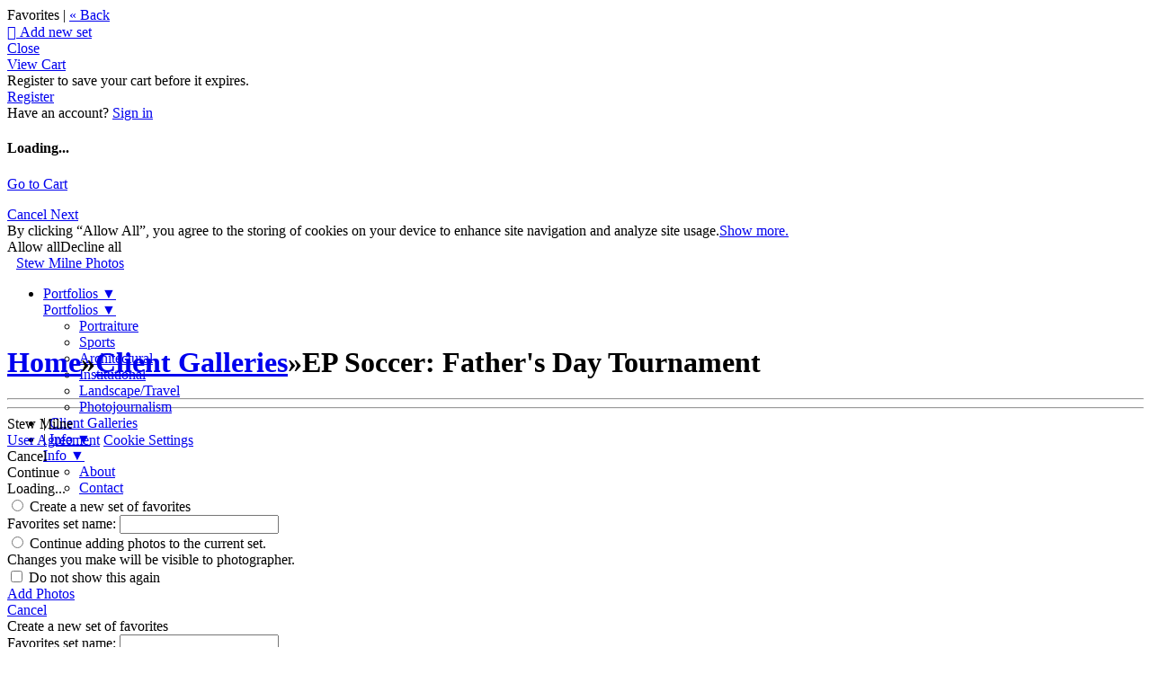

--- FILE ---
content_type: application/javascript; charset=UTF-8
request_url: https://stewmilnephotos.zenfolio.com/cdn-cgi/challenge-platform/h/b/scripts/jsd/d251aa49a8a3/main.js?
body_size: 10295
content:
window._cf_chl_opt={AKGCx8:'b'};~function(q6,Se,Sz,So,Sl,SM,SJ,Sp,q0,q2){q6=K,function(F,S,qN,q5,Z,P){for(qN={F:297,S:175,Z:188,P:399,j:435,B:197,c:212,R:405,d:221,s:402,a:171},q5=K,Z=F();!![];)try{if(P=parseInt(q5(qN.F))/1*(-parseInt(q5(qN.S))/2)+-parseInt(q5(qN.Z))/3+-parseInt(q5(qN.P))/4*(-parseInt(q5(qN.j))/5)+parseInt(q5(qN.B))/6*(parseInt(q5(qN.c))/7)+parseInt(q5(qN.R))/8+-parseInt(q5(qN.d))/9*(-parseInt(q5(qN.s))/10)+parseInt(q5(qN.a))/11,S===P)break;else Z.push(Z.shift())}catch(j){Z.push(Z.shift())}}(G,377901),Se=this||self,Sz=Se[q6(202)],So={},So[q6(198)]='o',So[q6(397)]='s',So[q6(380)]='u',So[q6(366)]='z',So[q6(319)]='n',So[q6(321)]='I',So[q6(154)]='b',Sl=So,Se[q6(207)]=function(F,S,Z,P,Z7,Z6,Z5,qG,j,R,s,y,g,V,I){if(Z7={F:166,S:307,Z:190,P:430,j:248,B:248,c:434,R:339,d:232,s:339,a:161,y:351,g:181,V:161,I:377,A:206,C:213,X:365,m:205,O:368,v:433,T:421,i:310,H:345,E:220,L:164},Z6={F:201,S:203,Z:152,P:301,j:320,B:213,c:248,R:395},Z5={F:390,S:371,Z:276,P:433,j:421,B:419,c:310,R:345,d:300,s:259,a:323,y:258,g:423,V:373,I:411},qG=q6,j={'TJTQV':function(A,C){return C===A},'GNxMe':function(A,C){return A===C},'jKaHl':qG(Z7.F),'AvoEI':function(A,C){return A+C},'NdiTC':function(A,C,X){return A(C,X)},'tZLEN':function(A,C,X){return A(C,X)},'CcCtG':function(A,C){return A+C},'YRKLs':function(A,C){return C===A},'HcrMS':qG(Z7.S),'wBDaN':qG(Z7.Z),'Flhuw':qG(Z7.P),'WOwtK':function(A,C){return C===A},'PLfmB':function(A,C,X){return A(C,X)},'avUgt':function(A,C){return A+C}},j[qG(Z7.j)](null,S)||j[qG(Z7.B)](void 0,S))return P;for(R=Sb(S),F[qG(Z7.c)][qG(Z7.R)]&&(R=R[qG(Z7.d)](F[qG(Z7.c)][qG(Z7.s)](S))),R=F[qG(Z7.a)][qG(Z7.y)]&&F[qG(Z7.g)]?F[qG(Z7.V)][qG(Z7.y)](new F[(qG(Z7.g))](R)):function(A,qF,C){if(qF=qG,qF(Z6.F)===j[qF(Z6.S)])Z(qF(Z6.Z)+P[qF(Z6.P)]);else{for(A[qF(Z6.j)](),C=0;C<A[qF(Z6.B)];j[qF(Z6.c)](A[C],A[C+1])?A[qF(Z6.R)](C+1,1):C+=1);return A}}(R),s='nAsAaAb'.split('A'),s=s[qG(Z7.I)][qG(Z7.A)](s),y=0;y<R[qG(Z7.C)];y++)if(g=R[y],V=Sf(F,S,g),s(V)){if(qG(Z7.X)===qG(Z7.m))return Z[qG(Z7.O)]()<P;else I=j[qG(Z7.v)]('s',V)&&!F[qG(Z7.T)](S[g]),j[qG(Z7.i)]===Z+g?B(j[qG(Z7.H)](Z,g),V):I||j[qG(Z7.E)](B,j[qG(Z7.L)](Z,g),S[g])}else B(Z+g,V);return P;function B(A,C,qK,O){(qK=qG,j[qK(Z5.F)](j[qK(Z5.S)],j[qK(Z5.Z)]))?(O=j[qK(Z5.P)]('s',A)&&!C[qK(Z5.j)](X[V]),j[qK(Z5.B)](j[qK(Z5.c)],j[qK(Z5.R)](O,O))?j[qK(Z5.d)](T,i+H,E):O||j[qK(Z5.s)](L,j[qK(Z5.a)](R,z),o[s])):(Object[qK(Z5.y)][qK(Z5.g)][qK(Z5.V)](P,C)||(P[C]=[]),P[C][qK(Z5.I)](A))}},SM=q6(249)[q6(382)](';'),SJ=SM[q6(377)][q6(206)](SM),Se[q6(337)]=function(F,S,ZS,qu,Z,P,j,B,R){for(ZS={F:217,S:243,Z:213,P:262,j:438,B:214,c:233,R:411,d:216,s:336},qu=q6,Z={'AoSKg':function(s,g){return s<g},'GmQzE':function(s,g){return s<g},'PGMiT':function(s,g){return g===s},'swHJn':function(s,y){return s(y)},'biokL':function(s,g){return s+g}},P=Object[qu(ZS.F)](S),j=0;Z[qu(ZS.S)](j,P[qu(ZS.Z)]);j++)if(B=P[j],'f'===B&&(B='N'),F[B]){for(R=0;Z[qu(ZS.P)](R,S[P[j]][qu(ZS.Z)]);Z[qu(ZS.j)](-1,F[B][qu(ZS.B)](S[P[j]][R]))&&(Z[qu(ZS.c)](SJ,S[P[j]][R])||F[B][qu(ZS.R)](Z[qu(ZS.d)]('o.',S[P[j]][R]))),R++);}else F[B]=S[P[j]][qu(ZS.s)](function(s){return'o.'+s})},Sp=null,q0=Sn(),q2=function(Px,Ph,Pk,PW,PU,Pe,qI,S,Z,P,j){return Px={F:391,S:247,Z:211,P:229,j:274,B:403,c:298},Ph={F:225,S:334,Z:148,P:381,j:334,B:342,c:427,R:418,d:246,s:411,a:187,y:334,g:196,V:407,I:149,A:306,C:290,X:315,m:290,O:362,v:325,T:156,i:387,H:387},Pk={F:293,S:193,Z:257,P:213},PW={F:372,S:305,Z:305,P:352,j:219,B:341,c:411,R:389,d:432,s:343,a:191,y:283,g:343,V:360,I:360,A:292,C:334},PU={F:250},Pe={F:287,S:213,Z:429,P:347,j:412,B:387,c:258,R:423,d:373,s:258,a:244,y:316,g:394,V:382,I:334,A:258,C:423,X:373,m:352,O:376,v:411,T:193,i:411,H:415,E:254,L:326,e:427,z:411,o:416,l:179,N:327,f:411,b:404,M:334,J:254,U:407,W:411,k:163,h:163,x:258,Y:373,Q:370,D:178,n:374,G0:416,G1:352,G2:429,G3:277,G4:413,G5:404,G6:148,G7:254,G8:326,G9:143,GG:328,GK:376,GF:411,Gu:242,GS:287,Gq:411,GZ:174,GP:263,Gj:169,GB:236,Gc:427,GR:228,Gd:327,Gs:411,Ga:148,Gy:325},qI=q6,S={'sMfps':function(B,c){return c==B},'ksRKZ':function(B,c){return B!==c},'vJZie':qI(Px.F),'PoZtF':qI(Px.S),'ZLNpW':function(B,c){return B-c},'ZjCCT':function(B,c){return B==c},'UqZMS':function(B,c){return B<c},'zrTZk':function(B,c){return B|c},'bBWgv':function(B,c){return B<<c},'zXVXb':function(B,c){return c==B},'wDUxM':function(B,c){return B>c},'LBCGi':function(B,c){return B&c},'ypKFB':function(B,c){return B-c},'yvDXT':function(B,c){return B(c)},'uBMLP':function(B,c){return c==B},'RfCOu':qI(Px.Z),'fEuQh':qI(Px.P),'ZTTmJ':function(B,c){return B(c)},'VUVKy':function(B,c){return c|B},'HMNcO':function(B,c){return c&B},'rlsdv':function(B,c){return c==B},'fkjqT':function(B,c){return B(c)},'ZJRCA':function(B,c){return B|c},'vlRgX':function(B,c){return B<<c},'CRMsR':function(B,c){return c&B},'iovQW':function(B,c){return B-c},'sORJY':function(B,c){return B>c},'dokHs':function(B,c){return B==c},'OjPbx':function(B,c){return B-c},'JgFVs':qI(Px.j),'EBTWS':function(B,c){return B>c},'UisMX':function(B,c){return B(c)},'kBwjl':function(B,c){return B!=c},'jybQA':function(B,c){return B*c},'UlEAY':function(B,c){return B<c},'wqCkE':function(B,c){return B>c},'jJxVL':function(B,c){return B!=c},'VGRyK':function(B,c){return B(c)},'XFtqB':function(B,c){return c==B},'SzAgH':function(B,c){return B*c},'YSfac':function(B,c){return c==B},'tUOSS':function(B,c){return B-c},'qJWHj':function(B,c){return B+c}},Z=String[qI(Px.B)],P={'h':function(B,PT){return PT={F:420,S:387},B==null?'':P.g(B,6,function(c,qA){return qA=K,qA(PT.F)[qA(PT.S)](c)})},'g':function(B,R,s,qC,y,V,I,A,C,X,O,T,i,H,E,L,Q,z,o,N,M,J){if(qC=qI,y={'vFWyC':function(U,W){return U(W)},'nYdHC':function(U,W){return U*W}},S[qC(Pe.F)](null,B))return'';for(I={},A={},C='',X=2,O=3,T=2,i=[],H=0,E=0,L=0;L<B[qC(Pe.S)];L+=1)if(S[qC(Pe.Z)](qC(Pe.P),S[qC(Pe.j)])){if(z=B[qC(Pe.B)](L),Object[qC(Pe.c)][qC(Pe.R)][qC(Pe.d)](I,z)||(I[z]=O++,A[z]=!0),o=C+z,Object[qC(Pe.s)][qC(Pe.R)][qC(Pe.d)](I,o))C=o;else if(qC(Pe.a)!==S[qC(Pe.y)]){for(N=qC(Pe.g)[qC(Pe.V)]('|'),M=0;!![];){switch(N[M++]){case'0':C=String(z);continue;case'1':I[o]=O++;continue;case'2':X--;continue;case'3':0==X&&(X=Math[qC(Pe.I)](2,T),T++);continue;case'4':if(Object[qC(Pe.A)][qC(Pe.C)][qC(Pe.X)](A,C)){if(256>C[qC(Pe.m)](0)){for(V=0;V<T;H<<=1,E==S[qC(Pe.O)](R,1)?(E=0,i[qC(Pe.v)](s(H)),H=0):E++,V++);for(J=C[qC(Pe.m)](0),V=0;8>V;H=H<<1.34|J&1.94,S[qC(Pe.T)](E,R-1)?(E=0,i[qC(Pe.i)](s(H)),H=0):E++,J>>=1,V++);}else{for(J=1,V=0;S[qC(Pe.H)](V,T);H=S[qC(Pe.E)](S[qC(Pe.L)](H,1),J),S[qC(Pe.e)](E,R-1)?(E=0,i[qC(Pe.z)](s(H)),H=0):E++,J=0,V++);for(J=C[qC(Pe.m)](0),V=0;S[qC(Pe.o)](16,V);H=H<<1|S[qC(Pe.l)](J,1),S[qC(Pe.e)](E,S[qC(Pe.N)](R,1))?(E=0,i[qC(Pe.f)](S[qC(Pe.b)](s,H)),H=0):E++,J>>=1,V++);}X--,0==X&&(X=Math[qC(Pe.M)](2,T),T++),delete A[C]}else for(J=I[C],V=0;V<T;H=S[qC(Pe.J)](H<<1,J&1),S[qC(Pe.U)](E,R-1)?(E=0,i[qC(Pe.W)](s(H)),H=0):E++,J>>=1,V++);continue}break}}else P(j,B)}else S();if(''!==C){if(qC(Pe.k)!==qC(Pe.h))return;else{if(Object[qC(Pe.x)][qC(Pe.R)][qC(Pe.Y)](A,C)){if(qC(Pe.Q)!==qC(Pe.Q)){if(Q=R(),null===Q)return;y=(J&&y[qC(Pe.D)](I,A),R(function(){Q()},y[qC(Pe.n)](Q,1e3)))}else{if(S[qC(Pe.G0)](256,C[qC(Pe.G1)](0))){if(S[qC(Pe.G2)](S[qC(Pe.G3)],S[qC(Pe.G4)])){for(V=0;V<T;H<<=1,S[qC(Pe.e)](E,R-1)?(E=0,i[qC(Pe.z)](S[qC(Pe.G5)](s,H)),H=0):E++,V++);for(J=C[qC(Pe.m)](0),V=0;8>V;H=H<<1.22|J&1.87,S[qC(Pe.T)](E,R-1)?(E=0,i[qC(Pe.i)](S[qC(Pe.G6)](s,H)),H=0):E++,J>>=1,V++);}else return'i'}else{for(J=1,V=0;V<T;H=S[qC(Pe.G7)](S[qC(Pe.G8)](H,1),J),E==R-1?(E=0,i[qC(Pe.f)](s(H)),H=0):E++,J=0,V++);for(J=C[qC(Pe.m)](0),V=0;16>V;H=S[qC(Pe.G9)](H<<1.23,S[qC(Pe.GG)](J,1)),E==S[qC(Pe.GK)](R,1)?(E=0,i[qC(Pe.GF)](s(H)),H=0):E++,J>>=1,V++);}X--,S[qC(Pe.Gu)](0,X)&&(X=Math[qC(Pe.M)](2,T),T++),delete A[C]}}else for(J=I[C],V=0;V<T;H=S[qC(Pe.J)](H<<1,S[qC(Pe.GG)](J,1)),S[qC(Pe.GS)](E,R-1)?(E=0,i[qC(Pe.Gq)](S[qC(Pe.GZ)](s,H)),H=0):E++,J>>=1,V++);X--,0==X&&T++}}for(J=2,V=0;V<T;H=S[qC(Pe.GP)](S[qC(Pe.Gj)](H,1),S[qC(Pe.GB)](J,1)),S[qC(Pe.Gc)](E,S[qC(Pe.GR)](R,1))?(E=0,i[qC(Pe.W)](s(H)),H=0):E++,J>>=1,V++);for(;;)if(H<<=1,E==S[qC(Pe.Gd)](R,1)){i[qC(Pe.Gs)](S[qC(Pe.Ga)](s,H));break}else E++;return i[qC(Pe.Gy)]('')},'j':function(B,Pp,PJ,Pb,Pf,PN,Po,qH,c){return Pp={F:429},PJ={F:257},Pb={F:169},Pf={F:263},PN={F:226},Po={F:228},qH=qI,c={'yHYvF':function(R,d){return d==R},'pxqJt':function(R,d,qw){return qw=K,S[qw(Po.F)](R,d)},'CstWL':function(R,d){return R(d)},'hZwFU':function(R,d,qX){return qX=K,S[qX(PN.F)](R,d)},'LcVZx':function(R,d,qm){return qm=K,S[qm(Pf.F)](R,d)},'XUjBC':function(R,d,qO){return qO=K,S[qO(Pb.F)](R,d)},'XPxVX':function(R,d){return R-d},'GCJJD':function(R,d,qv){return qv=K,S[qv(PJ.F)](R,d)},'zceDv':function(R,d,qT){return qT=K,S[qT(PU.F)](R,d)},'KGNVg':function(R,d,qi){return qi=K,S[qi(Pp.F)](R,d)},'WCyvK':S[qH(Pk.F)]},S[qH(Pk.S)](null,B)?'':S[qH(Pk.Z)]('',B)?null:P.i(B[qH(Pk.P)],32768,function(R,qE){if(qE=qH,c[qE(PW.F)](c[qE(PW.S)],c[qE(PW.Z)])){if(256>GI[qE(PW.P)](0)){for(KE=0;KL<Ke;Ko<<=1,c[qE(PW.j)](Kl,c[qE(PW.B)](KN,1))?(Kf=0,Kb[qE(PW.c)](c[qE(PW.R)](KM,KJ)),KU=0):Kp++,Kz++);for(KW=Kk[qE(PW.P)](0),Kh=0;c[qE(PW.d)](8,Kx);KY=c[qE(PW.s)](c[qE(PW.a)](KQ,1),1.11&KD),Kn==c[qE(PW.y)](F0,1)?(F1=0,F2[qE(PW.c)](c[qE(PW.R)](F3,F4)),F5=0):F6++,F7>>=1,Kr++);}else{for(F8=1,F9=0;FG<FK;Fu=c[qE(PW.g)](FS<<1,Fq),c[qE(PW.V)](FZ,FP-1)?(Fj=0,FB[qE(PW.c)](Fc(FR)),Fd=0):Fs++,Fa=0,FF++);for(Fy=Fg[qE(PW.P)](0),FV=0;16>Ft;FA=1&Fw|FC<<1,c[qE(PW.I)](FX,c[qE(PW.A)](Fm,1))?(FO=0,Fv[qE(PW.c)](FT(Fi)),FH=0):FE++,FL>>=1,FI++);}Kw--,c[qE(PW.j)](0,KX)&&(Km=KO[qE(PW.C)](2,Kv),KT++),delete Ki[KH]}else return B[qE(PW.P)](R)})},'i':function(B,R,s,qL,y,V,I,A,C,X,O,T,i,H,E,L,o,z){for(qL=qI,y=[],V=4,I=4,A=3,C=[],T=s(0),i=R,H=1,X=0;S[qL(Ph.F)](3,X);y[X]=X,X+=1);for(E=0,L=Math[qL(Ph.S)](2,2),O=1;L!=O;z=i&T,i>>=1,i==0&&(i=R,T=S[qL(Ph.Z)](s,H++)),E|=O*(0<z?1:0),O<<=1);switch(E){case 0:for(E=0,L=Math[qL(Ph.S)](2,8),O=1;L!=O;z=T&i,i>>=1,0==i&&(i=R,T=s(H++)),E|=(0<z?1:0)*O,O<<=1);o=S[qL(Ph.P)](Z,E);break;case 1:for(E=0,L=Math[qL(Ph.j)](2,16),O=1;S[qL(Ph.B)](O,L);z=T&i,i>>=1,S[qL(Ph.c)](0,i)&&(i=R,T=s(H++)),E|=S[qL(Ph.R)](S[qL(Ph.d)](0,z)?1:0,O),O<<=1);o=Z(E);break;case 2:return''}for(X=y[3]=o,C[qL(Ph.s)](o);;){if(S[qL(Ph.a)](H,B))return'';for(E=0,L=Math[qL(Ph.y)](2,A),O=1;S[qL(Ph.g)](O,L);z=i&T,i>>=1,S[qL(Ph.V)](0,i)&&(i=R,T=S[qL(Ph.I)](s,H++)),E|=(0<z?1:0)*O,O<<=1);switch(o=E){case 0:for(E=0,L=Math[qL(Ph.j)](2,8),O=1;L!=O;z=T&i,i>>=1,S[qL(Ph.A)](0,i)&&(i=R,T=s(H++)),E|=S[qL(Ph.C)](0<z?1:0,O),O<<=1);y[I++]=Z(E),o=I-1,V--;break;case 1:for(E=0,L=Math[qL(Ph.y)](2,16),O=1;S[qL(Ph.g)](O,L);z=i&T,i>>=1,S[qL(Ph.X)](0,i)&&(i=R,T=s(H++)),E|=S[qL(Ph.m)](0<z?1:0,O),O<<=1);y[I++]=S[qL(Ph.I)](Z,E),o=S[qL(Ph.O)](I,1),V--;break;case 2:return C[qL(Ph.v)]('')}if(0==V&&(V=Math[qL(Ph.j)](2,A),A++),y[o])o=y[o];else if(o===I)o=S[qL(Ph.T)](X,X[qL(Ph.i)](0));else return null;C[qL(Ph.s)](o),y[I++]=X+o[qL(Ph.H)](0),V--,X=o,0==V&&(V=Math[qL(Ph.S)](2,A),A++)}}},j={},j[qI(Px.c)]=P.h,j}(),q3();function SY(Zw,qR,F,S){return Zw={F:379,S:182,Z:253},qR=q6,F={'vevZM':function(Z,P){return Z(P)}},S=Se[qR(Zw.F)],Math[qR(Zw.S)](+F[qR(Zw.Z)](atob,S.t))}function q3(j1,j0,PD,qe,F,S,Z,P,j){if(j1={F:369,S:151,Z:333,P:426,j:379,B:398,c:204,R:177,d:231,s:199},j0={F:410,S:222,Z:204,P:375,j:309,B:322,c:199},PD={F:286,S:172,Z:227,P:189,j:147,B:286},qe=q6,F={'HeFQI':function(B,c){return c===B},'plAlk':qe(j1.F),'Wmqhf':qe(j1.S),'OhoLj':qe(j1.Z),'ESebf':qe(j1.P),'aJDwx':function(B){return B()}},S=Se[qe(j1.j)],!S)return;if(!F[qe(j1.B)](SQ))return;(Z=![],P=function(qz,B,c){if(qz=qe,B={},B[qz(PD.F)]=qz(PD.S),c=B,!Z){if(Z=!![],!SQ()){if(F[qz(PD.Z)](qz(PD.P),qz(PD.j)))Z(c[qz(PD.B)],P.e);else return}SW(function(d){q4(S,d)})}},Sz[qe(j1.c)]!==qe(j1.S))?P():Se[qe(j1.R)]?Sz[qe(j1.R)](qe(j1.d),P):(j=Sz[qe(j1.s)]||function(){},Sz[qe(j1.s)]=function(qo,B,c){qo=qe,B={},B[qo(j0.F)]=F[qo(j0.S)],c=B,j(),Sz[qo(j0.Z)]!==F[qo(j0.P)]&&(F[qo(j0.j)]!==F[qo(j0.B)]?(Sz[qo(j0.c)]=j,P()):S(c[qo(j0.F)]))})}function SW(F,Zc,ZB,qZ,S,Z){Zc={F:155,S:172},ZB={F:406,S:245},qZ=q6,S={'NLCUu':function(P,j){return P===j},'OuwWB':function(P,j,B){return P(j,B)}},Z=SU(),SD(Z.r,function(P,qq){qq=K,S[qq(ZB.F)](typeof F,qq(ZB.S))&&F(P),Sx()}),Z.e&&S[qZ(Zc.F)](q1,qZ(Zc.S),Z.e)}function SD(F,S,ZN,Zl,Zo,Zz,qs,Z,P,j,R,d,s,a,y,A,B){if(ZN={F:275,S:346,Z:272,P:361,j:239,B:289,c:142,R:428,d:308,s:141,a:379,y:176,g:241,V:349,I:422,A:340,C:324,X:241,m:273,O:208,v:383,T:271,i:195,H:357,E:317,L:382,e:264,z:165,o:183,l:299,N:146,f:299,b:261,M:240,J:393,U:173,W:304,k:295,h:302,x:424,Y:210,Q:338,D:401,n:167,G0:167,G1:237,G2:296,G3:298,G4:312},Zl={F:378,S:428,Z:369},Zo={F:301,S:431,Z:157,P:332,j:152},Zz={F:358,S:153,Z:195,P:180,j:385,B:168,c:367,R:209,d:356,s:260,a:238},qs=q6,Z={'tpJKg':qs(ZN.F),'OUweO':qs(ZN.S),'IAQSN':qs(ZN.Z),'MgDBB':function(c,R,d,s,a){return c(R,d,s,a)},'mLGoB':function(c,R,d,s,a){return c(R,d,s,a)},'oOsuB':qs(ZN.P),'cNChC':qs(ZN.j),'GAvgY':qs(ZN.B),'ihgbo':function(c,R){return c<R},'SPyvd':function(c,R){return c(R)},'YHujw':qs(ZN.c),'IMJzg':qs(ZN.R),'BdPNZ':qs(ZN.d),'yAYkw':qs(ZN.s)},P=Se[qs(ZN.a)],console[qs(ZN.y)](Se[qs(ZN.g)]),j=new Se[(qs(ZN.V))](),j[qs(ZN.I)](qs(ZN.A),Z[qs(ZN.C)]+Se[qs(ZN.X)][qs(ZN.m)]+qs(ZN.O)+P.r),P[qs(ZN.v)]){if(qs(ZN.s)===Z[qs(ZN.T)])j[qs(ZN.i)]=5e3,j[qs(ZN.H)]=function(qa,R){(qa=qs,qa(Zz.F)!==Z[qa(Zz.S)])?S(qa(Zz.Z)):(R={},R[qa(Zz.P)]=qa(Zz.j),R[qa(Zz.B)]=j.r,R[qa(Zz.c)]=qa(Zz.R),R[qa(Zz.d)]=B,P[qa(Zz.s)][qa(Zz.a)](R,'*'))};else for(R=Z[qs(ZN.E)][qs(ZN.L)]('|'),d=0;!![];){switch(R[d++]){case'0':s={};continue;case'1':a=A[qs(ZN.e)];continue;case'2':return y={},y.r=s,y.e=null,y;case'3':A=c[qs(ZN.z)](Z[qs(ZN.o)]);continue;case'4':R[qs(ZN.l)][qs(ZN.N)](A);continue;case'5':y[qs(ZN.f)][qs(ZN.b)](A);continue;case'6':s=Z[qs(ZN.M)](d,a,a,'',s);continue;case'7':s=Z[qs(ZN.J)](s,a,a[qs(ZN.U)]||a[Z[qs(ZN.W)]],'n.',s);continue;case'8':s=a(a,A[Z[qs(ZN.k)]],'d.',s);continue;case'9':A[qs(ZN.h)]=Z[qs(ZN.x)];continue;case'10':A[qs(ZN.Y)]='-1';continue}break}}j[qs(ZN.Q)]=function(qy){qy=qs,j[qy(Zo.F)]>=200&&Z[qy(Zo.S)](j[qy(Zo.F)],300)?Z[qy(Zo.Z)](S,Z[qy(Zo.P)]):S(qy(Zo.j)+j[qy(Zo.F)])},j[qs(ZN.D)]=function(qg){if(qg=qs,Z[qg(Zl.F)]!==qg(Zl.S))return![];else S(qg(Zl.Z))},B={'t':SY(),'lhr':Sz[qs(ZN.n)]&&Sz[qs(ZN.G0)][qs(ZN.G1)]?Sz[qs(ZN.n)][qs(ZN.G1)]:'','api':P[qs(ZN.v)]?!![]:![],'c':Sh(),'payload':F},j[qs(ZN.G2)](q2[qs(ZN.G3)](JSON[qs(ZN.G4)](B)))}function Sh(){return Sk()!==null}function q1(P,j,ZD,qt,B,A,c,R,C,X,m,O,E,L,d,s,a,y,g,V){if(ZD={F:308,S:414,Z:279,P:200,j:303,B:150,c:417,R:411,d:354,s:352,a:252,y:230,g:159,V:411,I:234,A:350,C:184,X:251,m:414,O:256,v:379,T:436,i:266,H:241,E:273,L:349,e:422,z:340,o:195,l:357,N:330,f:409,b:384,M:384,J:318,U:348,W:186,k:170,h:329,x:180,Y:331,Q:296,D:298,n:379,G0:392,G1:266,G2:344,G3:386,G4:349,G5:422,G6:340,G7:357,G8:409,G9:384,GG:241,GK:241,GF:348,Gu:329,GS:296},qt=q6,B={'MDfyd':function(I,A){return A==I},'gFzox':function(I,A){return I(A)},'SskaO':function(I,A){return I>A},'TOiMA':function(I,A){return I<<A},'THWjx':function(I,A){return I-A},'tRbbn':function(I,A){return I(A)},'BZrUS':function(I,A){return I+A},'yjAyy':qt(ZD.F),'fdRfE':function(I,A){return I(A)},'cZzTJ':function(I,A){return I!==A},'xpjoP':qt(ZD.S),'ocylM':function(I,A){return I+A},'aZawk':qt(ZD.Z),'YRNWM':qt(ZD.P)},!B[qt(ZD.j)](Sr,0)){if(qt(ZD.B)===qt(ZD.B))return![];else{for(z=0;o<l;f<<=1,B[qt(ZD.c)](b,M-1)?(J=0,U[qt(ZD.R)](B[qt(ZD.d)](W,k)),h=0):x++,N++);for(A=Y[qt(ZD.s)](0),Q=0;B[qt(ZD.a)](8,D);G0=B[qt(ZD.y)](G1,1)|1&A,B[qt(ZD.c)](G2,B[qt(ZD.g)](G3,1))?(G4=0,G5[qt(ZD.V)](B[qt(ZD.I)](G6,G7)),G8=0):G9++,A>>=1,n++);}}R=(c={},c[qt(ZD.A)]=P,c[qt(ZD.C)]=j,c);try{B[qt(ZD.X)](qt(ZD.m),B[qt(ZD.O)])?(C=a[qt(ZD.v)],X=B[qt(ZD.T)](B[qt(ZD.i)],y[qt(ZD.H)][qt(ZD.E)])+qt(ZD.Z)+C.r+qt(ZD.P),m=new g[(qt(ZD.L))](),m[qt(ZD.e)](qt(ZD.z),X),m[qt(ZD.o)]=2500,m[qt(ZD.l)]=function(){},O={},O[qt(ZD.N)]=V[qt(ZD.H)][qt(ZD.N)],O[qt(ZD.f)]=I[qt(ZD.H)][qt(ZD.f)],O[qt(ZD.b)]=A[qt(ZD.H)][qt(ZD.M)],O[qt(ZD.J)]=C[qt(ZD.H)][qt(ZD.U)],O[qt(ZD.W)]=X,E=O,L={},L[qt(ZD.k)]=O,L[qt(ZD.h)]=E,L[qt(ZD.x)]=qt(ZD.Y),m[qt(ZD.Q)](m[qt(ZD.D)](L))):(d=Se[qt(ZD.n)],s=B[qt(ZD.G0)](B[qt(ZD.T)](B[qt(ZD.G1)],Se[qt(ZD.H)][qt(ZD.E)])+B[qt(ZD.G2)]+d.r,B[qt(ZD.G3)]),a=new Se[(qt(ZD.G4))](),a[qt(ZD.G5)](qt(ZD.G6),s),a[qt(ZD.o)]=2500,a[qt(ZD.G7)]=function(){},y={},y[qt(ZD.N)]=Se[qt(ZD.H)][qt(ZD.N)],y[qt(ZD.f)]=Se[qt(ZD.H)][qt(ZD.G8)],y[qt(ZD.G9)]=Se[qt(ZD.GG)][qt(ZD.M)],y[qt(ZD.J)]=Se[qt(ZD.GK)][qt(ZD.GF)],y[qt(ZD.W)]=q0,g=y,V={},V[qt(ZD.k)]=R,V[qt(ZD.Gu)]=g,V[qt(ZD.x)]=qt(ZD.Y),a[qt(ZD.GS)](q2[qt(ZD.D)](V)))}catch(C){}}function G(j4){return j4='onload,getOwnPropertyNames,POST,pxqJt,kBwjl,LcVZx,aZawk,AvoEI,3|9|10|4|1|0|6|7|8|5|2,eXQaM,aUjz8,XMLHttpRequest,AdeF3,from,charCodeAt,reXqw,gFzox,bLTZL,detail,ontimeout,MItqe,[native code],GCJJD,navigator,tUOSS,JTLDS,HgXat,RTlPw,symbol,event,random,xhr-error,LoPMh,HcrMS,KGNVg,call,nYdHC,Wmqhf,ZLNpW,includes,IMJzg,__CF$cv$params,undefined,UisMX,split,api,LRmiB4,cloudflare-invisible,YRNWM,charAt,ZsQSy,CstWL,YRKLs,iKazu,ocylM,mLGoB,4|2|3|1|0,splice,randomUUID,string,aJDwx,4KOgoFU,QdOtr,onerror,1140380AEhHhU,fromCharCode,yvDXT,1745368yDzGMW,NLCUu,uBMLP,PADYD,SSTpq3,RyQFn,push,vJZie,fEuQh,BwhvY,UqZMS,wDUxM,MDfyd,jybQA,GNxMe,R8FMuiIGT26WAP$glajfHUObXw0cB-tNK+4DSvQeJ3ECV51Lmz9Zosnxkrqdp7Yhy,isNaN,open,hasOwnProperty,GAvgY,oxTsU,vgNnk,zXVXb,Suvbt,ksRKZ,rNTMC,ihgbo,hZwFU,TJTQV,Object,2982255MlpwrF,BZrUS,btOac,PGMiT,ZwBCi,success,VUVKy,isArray,hSYbK,appendChild,WXeQt,ZTTmJ,VGRyK,yklPh,loading,http-code:,tpJKg,boolean,OuwWB,qJWHj,SPyvd,bauks,THWjx,tXCGX,Array,LSOYW,lUoMN,avUgt,createElement,d.cookie,location,sid,vlRgX,errorInfoObject,364408TUUkcj,error on cf_chl_props,clientInformation,fkjqT,73450kmzsxI,log,addEventListener,vFWyC,LBCGi,source,Set,floor,IAQSN,TYlZ6,tpWqx,JBxy9,wqCkE,1149876QKqifW,ngblH,VeIzc,XUjBC,qQHeY,ZjCCT,pTMCk,timeout,jJxVL,30GJWvxD,object,onreadystatechange,/invisible/jsd,WdQib,document,Flhuw,readyState,pLSvk,bind,pRIb1,/jsd/oneshot/d251aa49a8a3/0.2324473905118864:1769487733:r4xzjOaIbaaKl6-E8NQDT-JLIuHEtZSdABMCVL229ko/,error,tabIndex,ijwqn,696052bFZYfr,length,indexOf,DfeXV,biokL,keys,NwpML,yHYvF,PLfmB,9YXgIZW,plAlk,MJHWh,DAoXT,EBTWS,sORJY,HeFQI,iovQW,AVJDE,TOiMA,DOMContentLoaded,concat,swHJn,tRbbn,uydee,CRMsR,href,postMessage,contentDocument,MgDBB,_cf_chl_opt,rlsdv,AoSKg,ZTycB,function,UlEAY,gOeAq,WOwtK,_cf_chl_opt;JJgc4;PJAn2;kJOnV9;IWJi4;OHeaY1;DqMg0;FKmRv9;LpvFx1;cAdz2;PqBHf2;nFZCC5;ddwW5;pRIb1;rxvNi8;RrrrA2;erHi9,OjPbx,cZzTJ,SskaO,vevZM,zrTZk,toString,xpjoP,dokHs,prototype,tZLEN,parent,removeChild,GmQzE,ZJRCA,contentWindow,jJcOK,yjAyy,catch,7|6|5|4|2|9|0|8|1|3|10,cBlqd,now,yAYkw,iframe,AKGCx8,mjBci,fHnfC,wBDaN,RfCOu,kTNxu,/b/ov1/0.2324473905118864:1769487733:r4xzjOaIbaaKl6-E8NQDT-JLIuHEtZSdABMCVL229ko/,HagAR,RCaNg,Function,XPxVX,HshjU,hJnKa,aetIJ,sMfps,2|0|3|7|4|6|10|5|9|8|1,display: none,SzAgH,WPGyE,zceDv,JgFVs,getPrototypeOf,cNChC,send,19yjbzEw,fRRcREJPU,body,NdiTC,status,style,fdRfE,oOsuB,WCyvK,XFtqB,MhhWB,/cdn-cgi/challenge-platform/h/,OhoLj,jKaHl,4|3|1|0|2,stringify,UrHJe,nBZOV,YSfac,PoZtF,OUweO,pkLOA2,number,sort,bigint,ESebf,CcCtG,BdPNZ,join,bBWgv,ypKFB,HMNcO,chctx,CnwA5,jsd,YHujw,neRkK,pow,aiclF,map,rxvNi8'.split(','),G=function(){return j4},G()}function SQ(Zi,qd,F,S,Z,P){if(Zi={F:278,S:364,Z:182,P:270,j:162,B:355,c:313,R:411,d:215,s:352,a:223,y:160,g:291,V:411},qd=q6,F={'UrHJe':function(j,B){return j<<B},'DfeXV':function(j,B){return j(B)},'MJHWh':function(j,B){return j<<B},'tXCGX':function(j,B){return j==B},'WPGyE':function(j,B){return j-B},'LSOYW':qd(Zi.F),'bLTZL':qd(Zi.S)},S=3600,Z=SY(),P=Math[qd(Zi.Z)](Date[qd(Zi.P)]()/1e3),P-Z>S){if(F[qd(Zi.j)]===F[qd(Zi.B)]){for(J=1,U=0;W<k;x=F[qd(Zi.c)](Y,1)|Q,D==n-1?(G0=0,G1[qd(Zi.R)](F[qd(Zi.d)](G2,G3)),G4=0):G5++,G6=0,h++);for(G7=G8[qd(Zi.s)](0),G9=0;16>GG;GF=F[qd(Zi.a)](Gu,1)|1&GS,F[qd(Zi.y)](Gq,F[qd(Zi.g)](GZ,1))?(GP=0,Gj[qd(Zi.V)](F[qd(Zi.d)](GB,Gc)),GR=0):Gd++,Gs>>=1,GK++);}else return![]}return!![]}function Sx(ZI,Zt,qj,F,S){if(ZI={F:224,S:280},Zt={F:192},qj=q6,F={'qQHeY':function(Z){return Z()},'DAoXT':function(Z,P){return Z(P)},'HagAR':function(Z,P,j){return Z(P,j)}},S=Sk(),null===S)return;Sp=(Sp&&F[qj(ZI.F)](clearTimeout,Sp),F[qj(ZI.S)](setTimeout,function(qB){qB=qj,F[qB(Zt.F)](SW)},S*1e3))}function Sf(F,S,Z,qh,q8,P,j,y,g,V,I,A,C,X,B){P=(qh={F:289,S:272,Z:361,P:245,j:400,B:185,c:268,R:382,d:239,s:264,a:299,y:261,g:299,V:146,I:210,A:302,C:218,X:165,m:388,O:425,v:173,T:353,i:145,H:198,E:408,L:437,e:267,z:267,o:161,l:144,N:314,f:314,b:314},q8=q6,{'NwpML':q8(qh.F),'ZsQSy':q8(qh.S),'oxTsU':function(R,s,y,g,V){return R(s,y,g,V)},'reXqw':q8(qh.Z),'QdOtr':function(R,s){return R!==s},'hSYbK':function(R,s){return s==R},'PADYD':function(R,s){return s==R},'btOac':q8(qh.P),'nBZOV':function(R,s){return R===s}});try{j=S[Z]}catch(R){if(P[q8(qh.j)](q8(qh.B),q8(qh.B)))try{for(y=q8(qh.c)[q8(qh.R)]('|'),g=0;!![];){switch(y[g++]){case'0':A=I(V,V,'',A);continue;case'1':A=C(V,I[q8(qh.d)],'d.',A);continue;case'2':V=I[q8(qh.s)];continue;case'3':X[q8(qh.a)][q8(qh.y)](I);continue;case'4':V[q8(qh.g)][q8(qh.V)](I);continue;case'5':I[q8(qh.I)]='-1';continue;case'6':I[q8(qh.A)]=P[q8(qh.C)];continue;case'7':I=g[q8(qh.X)](P[q8(qh.m)]);continue;case'8':A=P[q8(qh.O)](A,V,V[q8(qh.v)]||V[P[q8(qh.T)]],'n.',A);continue;case'9':A={};continue;case'10':return C={},C.r=A,C.e=null,C}break}}catch(i){return X={},X.r={},X.e=i,X}else return'i'}if(P[q8(qh.i)](null,j))return void 0===j?'u':'x';if(q8(qh.H)==typeof j)try{if(P[q8(qh.E)](P[q8(qh.L)],typeof j[q8(qh.e)]))return j[q8(qh.z)](function(){}),'p'}catch(y){}return F[q8(qh.o)][q8(qh.l)](j)?'a':P[q8(qh.N)](j,F[q8(qh.o)])?'D':P[q8(qh.f)](!0,j)?'T':P[q8(qh.b)](!1,j)?'F':(B=typeof j,P[q8(qh.i)](P[q8(qh.L)],B)?SN(F,j)?'N':'f':Sl[B]||'?')}function SU(ZZ,qS,Z,P,j,B,c,R,d,s){Z=(ZZ={F:239,S:288,Z:382,P:302,j:289,B:165,c:272,R:210,d:264,s:173,a:361,y:299,g:146,V:299,I:261,A:194,C:265},qS=q6,{'pTMCk':qS(ZZ.F),'jJcOK':function(a,y,g,V,I){return a(y,g,V,I)}});try{for(P=qS(ZZ.S)[qS(ZZ.Z)]('|'),j=0;!![];){switch(P[j++]){case'0':c[qS(ZZ.P)]=qS(ZZ.j);continue;case'1':return B={},B.r=d,B.e=null,B;case'2':c=Sz[qS(ZZ.B)](qS(ZZ.c));continue;case'3':c[qS(ZZ.R)]='-1';continue;case'4':R=c[qS(ZZ.d)];continue;case'5':d=pRIb1(R,R[qS(ZZ.s)]||R[qS(ZZ.a)],'n.',d);continue;case'6':d={};continue;case'7':Sz[qS(ZZ.y)][qS(ZZ.g)](c);continue;case'8':Sz[qS(ZZ.V)][qS(ZZ.I)](c);continue;case'9':d=pRIb1(R,c[Z[qS(ZZ.A)]],'d.',d);continue;case'10':d=Z[qS(ZZ.C)](pRIb1,R,R,'',d);continue}break}}catch(a){return s={},s.r={},s.e=a,s}}function K(F,u,S,q){return F=F-141,S=G(),q=S[F],q}function Sn(Zf,qV){return Zf={F:396,S:396},qV=q6,crypto&&crypto[qV(Zf.F)]?crypto[qV(Zf.S)]():''}function Sk(Zs,qP,S,Z,P,j,B,c){for(Zs={F:235,S:363,Z:319,P:285,j:311,B:382,c:363,R:379},qP=q6,S={},S[qP(Zs.F)]=function(R,d){return d!==R},S[qP(Zs.S)]=qP(Zs.Z),S[qP(Zs.P)]=function(R,d){return R<d},Z=S,P=qP(Zs.j)[qP(Zs.B)]('|'),j=0;!![];){switch(P[j++]){case'0':if(Z[qP(Zs.F)](typeof B,Z[qP(Zs.c)])||Z[qP(Zs.P)](B,30))return null;continue;case'1':B=c.i;continue;case'2':return B;case'3':if(!c)return null;continue;case'4':c=Se[qP(Zs.R)];continue}break}}function Sr(F,ZA,qc){return ZA={F:368},qc=q6,Math[qc(ZA.F)]()<F}function Sb(F,qx,q9,S){for(qx={F:232,S:217,Z:294},q9=q6,S=[];null!==F;S=S[q9(qx.F)](Object[q9(qx.S)](F)),F=Object[q9(qx.Z)](F));return S}function SN(S,Z,qb,q7,P,j){return qb={F:158,S:281,Z:359,P:282,j:158,B:282,c:258,R:255,d:373,s:214},q7=q6,P={},P[q7(qb.F)]=function(B,c){return B<c},P[q7(qb.S)]=q7(qb.Z),j=P,Z instanceof S[q7(qb.P)]&&j[q7(qb.j)](0,S[q7(qb.B)][q7(qb.c)][q7(qb.R)][q7(qb.d)](Z)[q7(qb.s)](j[q7(qb.S)]))}function q4(P,j,j3,ql,B,c,R,d){if(j3={F:335,S:284,Z:142,P:269,j:385,B:383,c:180,R:168,d:367,s:260,a:238,y:180,g:269,V:168,I:367,A:209,C:356,X:260},ql=q6,B={},B[ql(j3.F)]=function(s,a){return a===s},B[ql(j3.S)]=ql(j3.Z),B[ql(j3.P)]=ql(j3.j),c=B,!P[ql(j3.B)])return;c[ql(j3.F)](j,ql(j3.Z))?(R={},R[ql(j3.c)]=ql(j3.j),R[ql(j3.R)]=P.r,R[ql(j3.d)]=c[ql(j3.S)],Se[ql(j3.s)][ql(j3.a)](R,'*')):(d={},d[ql(j3.y)]=c[ql(j3.g)],d[ql(j3.V)]=P.r,d[ql(j3.I)]=ql(j3.A),d[ql(j3.C)]=j,Se[ql(j3.X)][ql(j3.a)](d,'*'))}}()